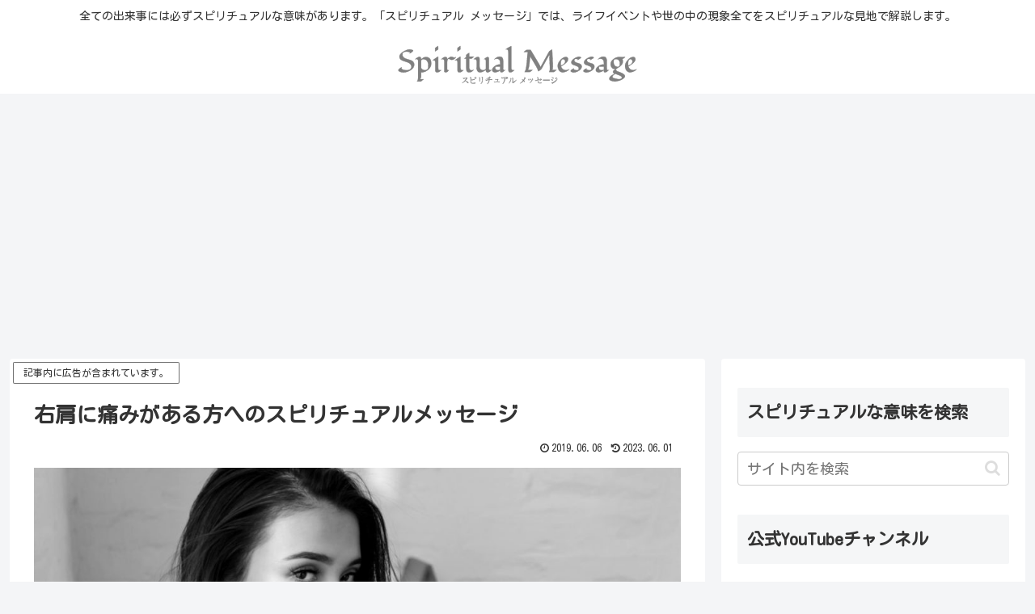

--- FILE ---
content_type: text/html; charset=utf-8
request_url: https://www.google.com/recaptcha/api2/anchor?ar=1&k=6Lchc50pAAAAAHCm6HoeArIiLMbcbqiH-geAc5i_&co=aHR0cHM6Ly9zcGlyaXR1YWwtbWVzc2FnZS5waW5rOjQ0Mw..&hl=en&v=PoyoqOPhxBO7pBk68S4YbpHZ&size=invisible&anchor-ms=20000&execute-ms=30000&cb=56uxcypnmwmw
body_size: 48756
content:
<!DOCTYPE HTML><html dir="ltr" lang="en"><head><meta http-equiv="Content-Type" content="text/html; charset=UTF-8">
<meta http-equiv="X-UA-Compatible" content="IE=edge">
<title>reCAPTCHA</title>
<style type="text/css">
/* cyrillic-ext */
@font-face {
  font-family: 'Roboto';
  font-style: normal;
  font-weight: 400;
  font-stretch: 100%;
  src: url(//fonts.gstatic.com/s/roboto/v48/KFO7CnqEu92Fr1ME7kSn66aGLdTylUAMa3GUBHMdazTgWw.woff2) format('woff2');
  unicode-range: U+0460-052F, U+1C80-1C8A, U+20B4, U+2DE0-2DFF, U+A640-A69F, U+FE2E-FE2F;
}
/* cyrillic */
@font-face {
  font-family: 'Roboto';
  font-style: normal;
  font-weight: 400;
  font-stretch: 100%;
  src: url(//fonts.gstatic.com/s/roboto/v48/KFO7CnqEu92Fr1ME7kSn66aGLdTylUAMa3iUBHMdazTgWw.woff2) format('woff2');
  unicode-range: U+0301, U+0400-045F, U+0490-0491, U+04B0-04B1, U+2116;
}
/* greek-ext */
@font-face {
  font-family: 'Roboto';
  font-style: normal;
  font-weight: 400;
  font-stretch: 100%;
  src: url(//fonts.gstatic.com/s/roboto/v48/KFO7CnqEu92Fr1ME7kSn66aGLdTylUAMa3CUBHMdazTgWw.woff2) format('woff2');
  unicode-range: U+1F00-1FFF;
}
/* greek */
@font-face {
  font-family: 'Roboto';
  font-style: normal;
  font-weight: 400;
  font-stretch: 100%;
  src: url(//fonts.gstatic.com/s/roboto/v48/KFO7CnqEu92Fr1ME7kSn66aGLdTylUAMa3-UBHMdazTgWw.woff2) format('woff2');
  unicode-range: U+0370-0377, U+037A-037F, U+0384-038A, U+038C, U+038E-03A1, U+03A3-03FF;
}
/* math */
@font-face {
  font-family: 'Roboto';
  font-style: normal;
  font-weight: 400;
  font-stretch: 100%;
  src: url(//fonts.gstatic.com/s/roboto/v48/KFO7CnqEu92Fr1ME7kSn66aGLdTylUAMawCUBHMdazTgWw.woff2) format('woff2');
  unicode-range: U+0302-0303, U+0305, U+0307-0308, U+0310, U+0312, U+0315, U+031A, U+0326-0327, U+032C, U+032F-0330, U+0332-0333, U+0338, U+033A, U+0346, U+034D, U+0391-03A1, U+03A3-03A9, U+03B1-03C9, U+03D1, U+03D5-03D6, U+03F0-03F1, U+03F4-03F5, U+2016-2017, U+2034-2038, U+203C, U+2040, U+2043, U+2047, U+2050, U+2057, U+205F, U+2070-2071, U+2074-208E, U+2090-209C, U+20D0-20DC, U+20E1, U+20E5-20EF, U+2100-2112, U+2114-2115, U+2117-2121, U+2123-214F, U+2190, U+2192, U+2194-21AE, U+21B0-21E5, U+21F1-21F2, U+21F4-2211, U+2213-2214, U+2216-22FF, U+2308-230B, U+2310, U+2319, U+231C-2321, U+2336-237A, U+237C, U+2395, U+239B-23B7, U+23D0, U+23DC-23E1, U+2474-2475, U+25AF, U+25B3, U+25B7, U+25BD, U+25C1, U+25CA, U+25CC, U+25FB, U+266D-266F, U+27C0-27FF, U+2900-2AFF, U+2B0E-2B11, U+2B30-2B4C, U+2BFE, U+3030, U+FF5B, U+FF5D, U+1D400-1D7FF, U+1EE00-1EEFF;
}
/* symbols */
@font-face {
  font-family: 'Roboto';
  font-style: normal;
  font-weight: 400;
  font-stretch: 100%;
  src: url(//fonts.gstatic.com/s/roboto/v48/KFO7CnqEu92Fr1ME7kSn66aGLdTylUAMaxKUBHMdazTgWw.woff2) format('woff2');
  unicode-range: U+0001-000C, U+000E-001F, U+007F-009F, U+20DD-20E0, U+20E2-20E4, U+2150-218F, U+2190, U+2192, U+2194-2199, U+21AF, U+21E6-21F0, U+21F3, U+2218-2219, U+2299, U+22C4-22C6, U+2300-243F, U+2440-244A, U+2460-24FF, U+25A0-27BF, U+2800-28FF, U+2921-2922, U+2981, U+29BF, U+29EB, U+2B00-2BFF, U+4DC0-4DFF, U+FFF9-FFFB, U+10140-1018E, U+10190-1019C, U+101A0, U+101D0-101FD, U+102E0-102FB, U+10E60-10E7E, U+1D2C0-1D2D3, U+1D2E0-1D37F, U+1F000-1F0FF, U+1F100-1F1AD, U+1F1E6-1F1FF, U+1F30D-1F30F, U+1F315, U+1F31C, U+1F31E, U+1F320-1F32C, U+1F336, U+1F378, U+1F37D, U+1F382, U+1F393-1F39F, U+1F3A7-1F3A8, U+1F3AC-1F3AF, U+1F3C2, U+1F3C4-1F3C6, U+1F3CA-1F3CE, U+1F3D4-1F3E0, U+1F3ED, U+1F3F1-1F3F3, U+1F3F5-1F3F7, U+1F408, U+1F415, U+1F41F, U+1F426, U+1F43F, U+1F441-1F442, U+1F444, U+1F446-1F449, U+1F44C-1F44E, U+1F453, U+1F46A, U+1F47D, U+1F4A3, U+1F4B0, U+1F4B3, U+1F4B9, U+1F4BB, U+1F4BF, U+1F4C8-1F4CB, U+1F4D6, U+1F4DA, U+1F4DF, U+1F4E3-1F4E6, U+1F4EA-1F4ED, U+1F4F7, U+1F4F9-1F4FB, U+1F4FD-1F4FE, U+1F503, U+1F507-1F50B, U+1F50D, U+1F512-1F513, U+1F53E-1F54A, U+1F54F-1F5FA, U+1F610, U+1F650-1F67F, U+1F687, U+1F68D, U+1F691, U+1F694, U+1F698, U+1F6AD, U+1F6B2, U+1F6B9-1F6BA, U+1F6BC, U+1F6C6-1F6CF, U+1F6D3-1F6D7, U+1F6E0-1F6EA, U+1F6F0-1F6F3, U+1F6F7-1F6FC, U+1F700-1F7FF, U+1F800-1F80B, U+1F810-1F847, U+1F850-1F859, U+1F860-1F887, U+1F890-1F8AD, U+1F8B0-1F8BB, U+1F8C0-1F8C1, U+1F900-1F90B, U+1F93B, U+1F946, U+1F984, U+1F996, U+1F9E9, U+1FA00-1FA6F, U+1FA70-1FA7C, U+1FA80-1FA89, U+1FA8F-1FAC6, U+1FACE-1FADC, U+1FADF-1FAE9, U+1FAF0-1FAF8, U+1FB00-1FBFF;
}
/* vietnamese */
@font-face {
  font-family: 'Roboto';
  font-style: normal;
  font-weight: 400;
  font-stretch: 100%;
  src: url(//fonts.gstatic.com/s/roboto/v48/KFO7CnqEu92Fr1ME7kSn66aGLdTylUAMa3OUBHMdazTgWw.woff2) format('woff2');
  unicode-range: U+0102-0103, U+0110-0111, U+0128-0129, U+0168-0169, U+01A0-01A1, U+01AF-01B0, U+0300-0301, U+0303-0304, U+0308-0309, U+0323, U+0329, U+1EA0-1EF9, U+20AB;
}
/* latin-ext */
@font-face {
  font-family: 'Roboto';
  font-style: normal;
  font-weight: 400;
  font-stretch: 100%;
  src: url(//fonts.gstatic.com/s/roboto/v48/KFO7CnqEu92Fr1ME7kSn66aGLdTylUAMa3KUBHMdazTgWw.woff2) format('woff2');
  unicode-range: U+0100-02BA, U+02BD-02C5, U+02C7-02CC, U+02CE-02D7, U+02DD-02FF, U+0304, U+0308, U+0329, U+1D00-1DBF, U+1E00-1E9F, U+1EF2-1EFF, U+2020, U+20A0-20AB, U+20AD-20C0, U+2113, U+2C60-2C7F, U+A720-A7FF;
}
/* latin */
@font-face {
  font-family: 'Roboto';
  font-style: normal;
  font-weight: 400;
  font-stretch: 100%;
  src: url(//fonts.gstatic.com/s/roboto/v48/KFO7CnqEu92Fr1ME7kSn66aGLdTylUAMa3yUBHMdazQ.woff2) format('woff2');
  unicode-range: U+0000-00FF, U+0131, U+0152-0153, U+02BB-02BC, U+02C6, U+02DA, U+02DC, U+0304, U+0308, U+0329, U+2000-206F, U+20AC, U+2122, U+2191, U+2193, U+2212, U+2215, U+FEFF, U+FFFD;
}
/* cyrillic-ext */
@font-face {
  font-family: 'Roboto';
  font-style: normal;
  font-weight: 500;
  font-stretch: 100%;
  src: url(//fonts.gstatic.com/s/roboto/v48/KFO7CnqEu92Fr1ME7kSn66aGLdTylUAMa3GUBHMdazTgWw.woff2) format('woff2');
  unicode-range: U+0460-052F, U+1C80-1C8A, U+20B4, U+2DE0-2DFF, U+A640-A69F, U+FE2E-FE2F;
}
/* cyrillic */
@font-face {
  font-family: 'Roboto';
  font-style: normal;
  font-weight: 500;
  font-stretch: 100%;
  src: url(//fonts.gstatic.com/s/roboto/v48/KFO7CnqEu92Fr1ME7kSn66aGLdTylUAMa3iUBHMdazTgWw.woff2) format('woff2');
  unicode-range: U+0301, U+0400-045F, U+0490-0491, U+04B0-04B1, U+2116;
}
/* greek-ext */
@font-face {
  font-family: 'Roboto';
  font-style: normal;
  font-weight: 500;
  font-stretch: 100%;
  src: url(//fonts.gstatic.com/s/roboto/v48/KFO7CnqEu92Fr1ME7kSn66aGLdTylUAMa3CUBHMdazTgWw.woff2) format('woff2');
  unicode-range: U+1F00-1FFF;
}
/* greek */
@font-face {
  font-family: 'Roboto';
  font-style: normal;
  font-weight: 500;
  font-stretch: 100%;
  src: url(//fonts.gstatic.com/s/roboto/v48/KFO7CnqEu92Fr1ME7kSn66aGLdTylUAMa3-UBHMdazTgWw.woff2) format('woff2');
  unicode-range: U+0370-0377, U+037A-037F, U+0384-038A, U+038C, U+038E-03A1, U+03A3-03FF;
}
/* math */
@font-face {
  font-family: 'Roboto';
  font-style: normal;
  font-weight: 500;
  font-stretch: 100%;
  src: url(//fonts.gstatic.com/s/roboto/v48/KFO7CnqEu92Fr1ME7kSn66aGLdTylUAMawCUBHMdazTgWw.woff2) format('woff2');
  unicode-range: U+0302-0303, U+0305, U+0307-0308, U+0310, U+0312, U+0315, U+031A, U+0326-0327, U+032C, U+032F-0330, U+0332-0333, U+0338, U+033A, U+0346, U+034D, U+0391-03A1, U+03A3-03A9, U+03B1-03C9, U+03D1, U+03D5-03D6, U+03F0-03F1, U+03F4-03F5, U+2016-2017, U+2034-2038, U+203C, U+2040, U+2043, U+2047, U+2050, U+2057, U+205F, U+2070-2071, U+2074-208E, U+2090-209C, U+20D0-20DC, U+20E1, U+20E5-20EF, U+2100-2112, U+2114-2115, U+2117-2121, U+2123-214F, U+2190, U+2192, U+2194-21AE, U+21B0-21E5, U+21F1-21F2, U+21F4-2211, U+2213-2214, U+2216-22FF, U+2308-230B, U+2310, U+2319, U+231C-2321, U+2336-237A, U+237C, U+2395, U+239B-23B7, U+23D0, U+23DC-23E1, U+2474-2475, U+25AF, U+25B3, U+25B7, U+25BD, U+25C1, U+25CA, U+25CC, U+25FB, U+266D-266F, U+27C0-27FF, U+2900-2AFF, U+2B0E-2B11, U+2B30-2B4C, U+2BFE, U+3030, U+FF5B, U+FF5D, U+1D400-1D7FF, U+1EE00-1EEFF;
}
/* symbols */
@font-face {
  font-family: 'Roboto';
  font-style: normal;
  font-weight: 500;
  font-stretch: 100%;
  src: url(//fonts.gstatic.com/s/roboto/v48/KFO7CnqEu92Fr1ME7kSn66aGLdTylUAMaxKUBHMdazTgWw.woff2) format('woff2');
  unicode-range: U+0001-000C, U+000E-001F, U+007F-009F, U+20DD-20E0, U+20E2-20E4, U+2150-218F, U+2190, U+2192, U+2194-2199, U+21AF, U+21E6-21F0, U+21F3, U+2218-2219, U+2299, U+22C4-22C6, U+2300-243F, U+2440-244A, U+2460-24FF, U+25A0-27BF, U+2800-28FF, U+2921-2922, U+2981, U+29BF, U+29EB, U+2B00-2BFF, U+4DC0-4DFF, U+FFF9-FFFB, U+10140-1018E, U+10190-1019C, U+101A0, U+101D0-101FD, U+102E0-102FB, U+10E60-10E7E, U+1D2C0-1D2D3, U+1D2E0-1D37F, U+1F000-1F0FF, U+1F100-1F1AD, U+1F1E6-1F1FF, U+1F30D-1F30F, U+1F315, U+1F31C, U+1F31E, U+1F320-1F32C, U+1F336, U+1F378, U+1F37D, U+1F382, U+1F393-1F39F, U+1F3A7-1F3A8, U+1F3AC-1F3AF, U+1F3C2, U+1F3C4-1F3C6, U+1F3CA-1F3CE, U+1F3D4-1F3E0, U+1F3ED, U+1F3F1-1F3F3, U+1F3F5-1F3F7, U+1F408, U+1F415, U+1F41F, U+1F426, U+1F43F, U+1F441-1F442, U+1F444, U+1F446-1F449, U+1F44C-1F44E, U+1F453, U+1F46A, U+1F47D, U+1F4A3, U+1F4B0, U+1F4B3, U+1F4B9, U+1F4BB, U+1F4BF, U+1F4C8-1F4CB, U+1F4D6, U+1F4DA, U+1F4DF, U+1F4E3-1F4E6, U+1F4EA-1F4ED, U+1F4F7, U+1F4F9-1F4FB, U+1F4FD-1F4FE, U+1F503, U+1F507-1F50B, U+1F50D, U+1F512-1F513, U+1F53E-1F54A, U+1F54F-1F5FA, U+1F610, U+1F650-1F67F, U+1F687, U+1F68D, U+1F691, U+1F694, U+1F698, U+1F6AD, U+1F6B2, U+1F6B9-1F6BA, U+1F6BC, U+1F6C6-1F6CF, U+1F6D3-1F6D7, U+1F6E0-1F6EA, U+1F6F0-1F6F3, U+1F6F7-1F6FC, U+1F700-1F7FF, U+1F800-1F80B, U+1F810-1F847, U+1F850-1F859, U+1F860-1F887, U+1F890-1F8AD, U+1F8B0-1F8BB, U+1F8C0-1F8C1, U+1F900-1F90B, U+1F93B, U+1F946, U+1F984, U+1F996, U+1F9E9, U+1FA00-1FA6F, U+1FA70-1FA7C, U+1FA80-1FA89, U+1FA8F-1FAC6, U+1FACE-1FADC, U+1FADF-1FAE9, U+1FAF0-1FAF8, U+1FB00-1FBFF;
}
/* vietnamese */
@font-face {
  font-family: 'Roboto';
  font-style: normal;
  font-weight: 500;
  font-stretch: 100%;
  src: url(//fonts.gstatic.com/s/roboto/v48/KFO7CnqEu92Fr1ME7kSn66aGLdTylUAMa3OUBHMdazTgWw.woff2) format('woff2');
  unicode-range: U+0102-0103, U+0110-0111, U+0128-0129, U+0168-0169, U+01A0-01A1, U+01AF-01B0, U+0300-0301, U+0303-0304, U+0308-0309, U+0323, U+0329, U+1EA0-1EF9, U+20AB;
}
/* latin-ext */
@font-face {
  font-family: 'Roboto';
  font-style: normal;
  font-weight: 500;
  font-stretch: 100%;
  src: url(//fonts.gstatic.com/s/roboto/v48/KFO7CnqEu92Fr1ME7kSn66aGLdTylUAMa3KUBHMdazTgWw.woff2) format('woff2');
  unicode-range: U+0100-02BA, U+02BD-02C5, U+02C7-02CC, U+02CE-02D7, U+02DD-02FF, U+0304, U+0308, U+0329, U+1D00-1DBF, U+1E00-1E9F, U+1EF2-1EFF, U+2020, U+20A0-20AB, U+20AD-20C0, U+2113, U+2C60-2C7F, U+A720-A7FF;
}
/* latin */
@font-face {
  font-family: 'Roboto';
  font-style: normal;
  font-weight: 500;
  font-stretch: 100%;
  src: url(//fonts.gstatic.com/s/roboto/v48/KFO7CnqEu92Fr1ME7kSn66aGLdTylUAMa3yUBHMdazQ.woff2) format('woff2');
  unicode-range: U+0000-00FF, U+0131, U+0152-0153, U+02BB-02BC, U+02C6, U+02DA, U+02DC, U+0304, U+0308, U+0329, U+2000-206F, U+20AC, U+2122, U+2191, U+2193, U+2212, U+2215, U+FEFF, U+FFFD;
}
/* cyrillic-ext */
@font-face {
  font-family: 'Roboto';
  font-style: normal;
  font-weight: 900;
  font-stretch: 100%;
  src: url(//fonts.gstatic.com/s/roboto/v48/KFO7CnqEu92Fr1ME7kSn66aGLdTylUAMa3GUBHMdazTgWw.woff2) format('woff2');
  unicode-range: U+0460-052F, U+1C80-1C8A, U+20B4, U+2DE0-2DFF, U+A640-A69F, U+FE2E-FE2F;
}
/* cyrillic */
@font-face {
  font-family: 'Roboto';
  font-style: normal;
  font-weight: 900;
  font-stretch: 100%;
  src: url(//fonts.gstatic.com/s/roboto/v48/KFO7CnqEu92Fr1ME7kSn66aGLdTylUAMa3iUBHMdazTgWw.woff2) format('woff2');
  unicode-range: U+0301, U+0400-045F, U+0490-0491, U+04B0-04B1, U+2116;
}
/* greek-ext */
@font-face {
  font-family: 'Roboto';
  font-style: normal;
  font-weight: 900;
  font-stretch: 100%;
  src: url(//fonts.gstatic.com/s/roboto/v48/KFO7CnqEu92Fr1ME7kSn66aGLdTylUAMa3CUBHMdazTgWw.woff2) format('woff2');
  unicode-range: U+1F00-1FFF;
}
/* greek */
@font-face {
  font-family: 'Roboto';
  font-style: normal;
  font-weight: 900;
  font-stretch: 100%;
  src: url(//fonts.gstatic.com/s/roboto/v48/KFO7CnqEu92Fr1ME7kSn66aGLdTylUAMa3-UBHMdazTgWw.woff2) format('woff2');
  unicode-range: U+0370-0377, U+037A-037F, U+0384-038A, U+038C, U+038E-03A1, U+03A3-03FF;
}
/* math */
@font-face {
  font-family: 'Roboto';
  font-style: normal;
  font-weight: 900;
  font-stretch: 100%;
  src: url(//fonts.gstatic.com/s/roboto/v48/KFO7CnqEu92Fr1ME7kSn66aGLdTylUAMawCUBHMdazTgWw.woff2) format('woff2');
  unicode-range: U+0302-0303, U+0305, U+0307-0308, U+0310, U+0312, U+0315, U+031A, U+0326-0327, U+032C, U+032F-0330, U+0332-0333, U+0338, U+033A, U+0346, U+034D, U+0391-03A1, U+03A3-03A9, U+03B1-03C9, U+03D1, U+03D5-03D6, U+03F0-03F1, U+03F4-03F5, U+2016-2017, U+2034-2038, U+203C, U+2040, U+2043, U+2047, U+2050, U+2057, U+205F, U+2070-2071, U+2074-208E, U+2090-209C, U+20D0-20DC, U+20E1, U+20E5-20EF, U+2100-2112, U+2114-2115, U+2117-2121, U+2123-214F, U+2190, U+2192, U+2194-21AE, U+21B0-21E5, U+21F1-21F2, U+21F4-2211, U+2213-2214, U+2216-22FF, U+2308-230B, U+2310, U+2319, U+231C-2321, U+2336-237A, U+237C, U+2395, U+239B-23B7, U+23D0, U+23DC-23E1, U+2474-2475, U+25AF, U+25B3, U+25B7, U+25BD, U+25C1, U+25CA, U+25CC, U+25FB, U+266D-266F, U+27C0-27FF, U+2900-2AFF, U+2B0E-2B11, U+2B30-2B4C, U+2BFE, U+3030, U+FF5B, U+FF5D, U+1D400-1D7FF, U+1EE00-1EEFF;
}
/* symbols */
@font-face {
  font-family: 'Roboto';
  font-style: normal;
  font-weight: 900;
  font-stretch: 100%;
  src: url(//fonts.gstatic.com/s/roboto/v48/KFO7CnqEu92Fr1ME7kSn66aGLdTylUAMaxKUBHMdazTgWw.woff2) format('woff2');
  unicode-range: U+0001-000C, U+000E-001F, U+007F-009F, U+20DD-20E0, U+20E2-20E4, U+2150-218F, U+2190, U+2192, U+2194-2199, U+21AF, U+21E6-21F0, U+21F3, U+2218-2219, U+2299, U+22C4-22C6, U+2300-243F, U+2440-244A, U+2460-24FF, U+25A0-27BF, U+2800-28FF, U+2921-2922, U+2981, U+29BF, U+29EB, U+2B00-2BFF, U+4DC0-4DFF, U+FFF9-FFFB, U+10140-1018E, U+10190-1019C, U+101A0, U+101D0-101FD, U+102E0-102FB, U+10E60-10E7E, U+1D2C0-1D2D3, U+1D2E0-1D37F, U+1F000-1F0FF, U+1F100-1F1AD, U+1F1E6-1F1FF, U+1F30D-1F30F, U+1F315, U+1F31C, U+1F31E, U+1F320-1F32C, U+1F336, U+1F378, U+1F37D, U+1F382, U+1F393-1F39F, U+1F3A7-1F3A8, U+1F3AC-1F3AF, U+1F3C2, U+1F3C4-1F3C6, U+1F3CA-1F3CE, U+1F3D4-1F3E0, U+1F3ED, U+1F3F1-1F3F3, U+1F3F5-1F3F7, U+1F408, U+1F415, U+1F41F, U+1F426, U+1F43F, U+1F441-1F442, U+1F444, U+1F446-1F449, U+1F44C-1F44E, U+1F453, U+1F46A, U+1F47D, U+1F4A3, U+1F4B0, U+1F4B3, U+1F4B9, U+1F4BB, U+1F4BF, U+1F4C8-1F4CB, U+1F4D6, U+1F4DA, U+1F4DF, U+1F4E3-1F4E6, U+1F4EA-1F4ED, U+1F4F7, U+1F4F9-1F4FB, U+1F4FD-1F4FE, U+1F503, U+1F507-1F50B, U+1F50D, U+1F512-1F513, U+1F53E-1F54A, U+1F54F-1F5FA, U+1F610, U+1F650-1F67F, U+1F687, U+1F68D, U+1F691, U+1F694, U+1F698, U+1F6AD, U+1F6B2, U+1F6B9-1F6BA, U+1F6BC, U+1F6C6-1F6CF, U+1F6D3-1F6D7, U+1F6E0-1F6EA, U+1F6F0-1F6F3, U+1F6F7-1F6FC, U+1F700-1F7FF, U+1F800-1F80B, U+1F810-1F847, U+1F850-1F859, U+1F860-1F887, U+1F890-1F8AD, U+1F8B0-1F8BB, U+1F8C0-1F8C1, U+1F900-1F90B, U+1F93B, U+1F946, U+1F984, U+1F996, U+1F9E9, U+1FA00-1FA6F, U+1FA70-1FA7C, U+1FA80-1FA89, U+1FA8F-1FAC6, U+1FACE-1FADC, U+1FADF-1FAE9, U+1FAF0-1FAF8, U+1FB00-1FBFF;
}
/* vietnamese */
@font-face {
  font-family: 'Roboto';
  font-style: normal;
  font-weight: 900;
  font-stretch: 100%;
  src: url(//fonts.gstatic.com/s/roboto/v48/KFO7CnqEu92Fr1ME7kSn66aGLdTylUAMa3OUBHMdazTgWw.woff2) format('woff2');
  unicode-range: U+0102-0103, U+0110-0111, U+0128-0129, U+0168-0169, U+01A0-01A1, U+01AF-01B0, U+0300-0301, U+0303-0304, U+0308-0309, U+0323, U+0329, U+1EA0-1EF9, U+20AB;
}
/* latin-ext */
@font-face {
  font-family: 'Roboto';
  font-style: normal;
  font-weight: 900;
  font-stretch: 100%;
  src: url(//fonts.gstatic.com/s/roboto/v48/KFO7CnqEu92Fr1ME7kSn66aGLdTylUAMa3KUBHMdazTgWw.woff2) format('woff2');
  unicode-range: U+0100-02BA, U+02BD-02C5, U+02C7-02CC, U+02CE-02D7, U+02DD-02FF, U+0304, U+0308, U+0329, U+1D00-1DBF, U+1E00-1E9F, U+1EF2-1EFF, U+2020, U+20A0-20AB, U+20AD-20C0, U+2113, U+2C60-2C7F, U+A720-A7FF;
}
/* latin */
@font-face {
  font-family: 'Roboto';
  font-style: normal;
  font-weight: 900;
  font-stretch: 100%;
  src: url(//fonts.gstatic.com/s/roboto/v48/KFO7CnqEu92Fr1ME7kSn66aGLdTylUAMa3yUBHMdazQ.woff2) format('woff2');
  unicode-range: U+0000-00FF, U+0131, U+0152-0153, U+02BB-02BC, U+02C6, U+02DA, U+02DC, U+0304, U+0308, U+0329, U+2000-206F, U+20AC, U+2122, U+2191, U+2193, U+2212, U+2215, U+FEFF, U+FFFD;
}

</style>
<link rel="stylesheet" type="text/css" href="https://www.gstatic.com/recaptcha/releases/PoyoqOPhxBO7pBk68S4YbpHZ/styles__ltr.css">
<script nonce="-QL0zyK2fSAf9o0pKA4FjA" type="text/javascript">window['__recaptcha_api'] = 'https://www.google.com/recaptcha/api2/';</script>
<script type="text/javascript" src="https://www.gstatic.com/recaptcha/releases/PoyoqOPhxBO7pBk68S4YbpHZ/recaptcha__en.js" nonce="-QL0zyK2fSAf9o0pKA4FjA">
      
    </script></head>
<body><div id="rc-anchor-alert" class="rc-anchor-alert"></div>
<input type="hidden" id="recaptcha-token" value="[base64]">
<script type="text/javascript" nonce="-QL0zyK2fSAf9o0pKA4FjA">
      recaptcha.anchor.Main.init("[\x22ainput\x22,[\x22bgdata\x22,\x22\x22,\[base64]/[base64]/MjU1Ong/[base64]/[base64]/[base64]/[base64]/[base64]/[base64]/[base64]/[base64]/[base64]/[base64]/[base64]/[base64]/[base64]/[base64]/[base64]\\u003d\x22,\[base64]\\u003d\x22,\x22w7VaAsO/eWLCvFd8w6oiHGFEMUzCssKMwoYeTcO7w77Dq8Ohw5pFVwJxKsOsw6RWw4FVBD4aT2PCo8KYFEzDqsO6w5QJIijDgMKWwpfCvGPDmgfDl8KIZ2nDsg0sJFbDosOFwr3ClcKhWsObD09Jwrs4w6/CtsOCw7PDsQolZXFbOw1Fw7tzwpI/w6IKRMKEwrlnwqYmwpTCmMODEsK9AC9vfxTDjsO9w68VEMKDwqoUXsK6wppNGcOVKMOPb8O5OcK8wrrDjyrDjsKNVFdKf8ODw41Gwr/Cv25kX8KFwpgUJxPCvjQ5MCMEWT7DpsKGw7zChlnChsKFw40jw4Ucwq4VF8OPwr8Ew5MHw6nDtERGK8KPw7UEw5kTwpzCskEBN2bCu8O+VzMbw6/CrsOIwovCpGHDtcKQC2AdMEY8wrgswrrDtA/Cn3xywqxibkjCmcKcUMOCY8KqwpvDg8KJwo7CvynDhG4cw5PDmsKZwpxzecK7CEjCt8O2aV7DpT92w55KwrIjPRPCtVVWw7rCvsKOwpsrw7EXwrXCsUtifcKKwpAuwq9AwqQddjLChH/DpDlOw7XChsKyw6rCnkUSwpFUNBvDhSjDocKUcsOPwo3DgjzCg8O6wo0jwrEBwophPkDCvlsUEsOLwpUkSFHDtsKcwrFiw70oEsKzesKTPRdBwo9kw7lBw54jw4tSw7UvwrTDvsKpE8O2UMO6wox9SsKfScKlwrpOwqXCg8Oew6bDlX7DvMKpSRYRSsKOwo/DlsO/J8OMwrzCqg80w64Dw4dWwojDnXnDncOGV8OmRMKwTcODG8OLGsO4w6fCokjDusKNw4zChknCqkfClhvChgXDgsOkwpd8HMOwLsKTH8KRw5J0w5l5woUEw6RTw4YOwqA0GHNhNcKEwq0sw57CswE/[base64]/w65UO8Kmb8OxYjLCtQBdf34lKcO3Y8Kzw5UFP0HDqyjCjXvDk8OfwqTDmTsswpjDuk/CugfCucKfO8O7fcKOwqbDpcO/[base64]/WBp8NsKvFMKXwqrDuMOxAMOEalnDvkxiFn4EdVN3wojCscOhC8KiE8OMw7TDkSnCuHPCmCh0wqZyw5vDnU0oEzBad8OUWitQwpDDnHfDrsKpw6l0wrjCrcKiw6XCk8K5w6QmwqjChHRWw5nCn8O+w4rClcOcw5zDmDskwqt2w6/[base64]/CjcKETMKKw74uNsKmTcObw7AQYsKAwqx/O8KGw4F/BCbDisKrdsORw7FSwoBrFMKhwoTDocO0w4bCp8OEBEZRcFMewrcoWwrCmThCwp/[base64]/[base64]/DlmDDq8KOw7s1w6ZrFm7ChMKqw5TDgl7ClsKzRMOzKiVNw7nCkm4USjQ+wqZ+w6jCpcO/wqvDgMOAwpzDgGTCv8Krw5Anw68lw61XMcKbw4TCmETCli/CnjFSK8KFG8KSYGg1w4o/ZsOmwqENwqFsXcK0w6BBw4V2VMOEw6JTPcOeOsOYw5k6woQRIMOcwrVEYzxhW0dww7AJOyTDrHpLwofDi2HDqsKwVT/Ck8KmwqLDsMOrw4MVwq4yCjY8MgUzL8Kiw48LRnAiw6JrVsKMwrnDpMKsTDTDp8KLw5ppKSbCnDowwrRdwqhCPcK1wrHCjBMoa8Opw4kPwr7Ds3nCu8KeEsKdP8OcHE3DmSbCu8Oyw5DDiRNqWcO+w4TClcOaF2rDqMOHwoIbworDssK/C8OAw4jCvMKvw7/CjMOew4XCucOrRsOSw6zDuVNOBGPCgMK6w7LDlMOfIAIbHsO4c05LwpcWw4jDrsOVwqPCs13ChVwtw5soJsOQJMK3AsK/wqtnw7PDlUttw4J8w6LDo8KCw55IwpFOwoLDh8O8ZiY9w6lmOsKNGcO3JcO1HxnDrVZeccKkwrPCpsObwp8awqAXwrhqwqthwqQUYl/[base64]/wownwrJuSnbDli3CjcKlwpXDk8KzwrDDsw9kw4XDsz58w6Y/WmdDRsKSXcK0FMOow5TCpMKKwrPCocKbGEwcw61CTcOJwpvCv2sbTMOdfcOXQcOjwpjCqsK3w7LDvEFvSsKuH8KbTH0Qwq/[base64]/wpPDjDTDscOefwLCmsOHwoIuKcKZJD0+AMKmw4Zbw7/Dv8KSw73CiREhccOXw5bDgsKywoN4wrgKXcK1b3jDl2HDkcKVwr/CncKiw4x5wrnDuTXCmAfChsKsw7BeQWNoc0LCrl7CiAfDq8KFwofDiMOnLMOLQsOOw4opL8KXwrJFw7M/[base64]/CqDtqTMOTaBzCsEY3w5jDksKMwoRZSX/[base64]/CmcOtwqrCqRRqw6pDw5jDucKOwo/Cg3HCqcOuwoYHwrjDocONO8KCbj0sw4QtNcKyZsKZbhBDWMKWwrrChz3DuFxww5pvM8OYw7XDhcOywr9FZMK1worCi2bCoC9JXWVEw6plFj7CnsK/[base64]/Cu8K8w6/[base64]/CoEzChnDCrAvCrsOgDxtHwo5/w6DDpcKlw4rDq0bCpsO/[base64]/CmMK2w4opwq7Dp8KpTsKcHgHDs8KYI2PClcO9wp/Cg8KVwrhqwoLCmMKIYMO8UMK5Q1HDr8O0VMKfwroSJQJtw5jDsMOaOCcdNcOCw4Y8woPCocOFDMOYw7crw7YqTm9Bw7V5w7BkKRhnw5odw43ChMKew5LDlsK+IEzDjGHDjcO0w6kdwpdQwqQTw7kZw6Nawr7DssO4aMKXbcOtL00nworDmsKsw7jCoMOjwq1/[base64]/[base64]/J8OPSMKQwrxxw6vDtsKtBsKqMiMow7UEwqvCs8OAOMO5wrnCicKvwovCmlQBGsKew4sEUgxRwo3Ci0vDpjLCp8KWVmbChnnCiMKhC2p1dyBcTsKMw7QiwohUE1DDpkpPwpbCjixWwr/[base64]/CiyDCgWQKVBE+w452L8OUw6TCusOnwrLDncK6w7chwp1iw5VSw6I4w5fCl13CksKPG8KvZ3JSQ8Kgwpdqd8OmK1t1W8ORKyvCoRZOwoNWTsKvBE/CpG3CgsK+BsO8w4fDmCXDhwXDh15bOMOPwpXCpgMLG23CsMKwbMO5wr8uw6wjw4/ClsKeMCARA2tea8KNRMOyFcOrVcOWSDF/IBRGwqADGcKqYsKxbcOSwonDt8Ohw7g2wovClA8ww6gtw53Dl8KuPsKHHmMCwoLDvzw5eEFuSyARwpxIRcOpw6/DpWTDvwzCqVB4GcOGIMKXwr3DksKweAvDgcKOAiXDjcOXR8OsDSU3CcO7wqbDl8KYwrrCjn3DjcOXN8OZwrvDq8OqPMKgGcO1w5t2KDADw7TCuQLDucOjbRXDtmrCtz0Dw4DDt25JJMKdw4/CpnfCpR8hw6NKwrfCr2nDqR7DrXbDl8KITMOdw45QNMOQNkvDtsOyw6/DqjImBMOWwojDi3/[base64]/[base64]/w4/CrcK+fcOkw6rCohNGw73Cim4aw5pRPsKmLlfCo317UcO4J8K3H8KVw7V1wq8FdcOEw4vCrMOMbn7DvsKRw5TCusOlw7hTwpcRCnE/wpnCv0McNcK1eMK8XcOpwrhTXT/Cp1t7Hn9SwpnCksKsw5h4UcKMDiMbKQwRScOjfjA+A8OwDsOWF0ASR8KFw6rCiMOpwpzDhsOTNg3DqsKPw4fCgSwjwql8wqDDtEbDr3LDqcK1w4PDvWNcVnxrw4gJIDXCvX/ChGQ9e0ozTcKybsKfw5TDoV0CIiLClMKrw4PCmzvDusKfwp3CrBlBw7hFUcOgMSwMR8OtdsKjw4HCoAzCtks/LmrCg8KzFWVbZH5jw5TDpsOUEMOOw70dw4ARAyl5e8KeWcKtw67CoMKcFsKTwr0ywoHDoSTDh8ORw47DlHAGw78Xw4DDr8KpDUYVH8OkAsK/d8OTwr9rw60zA33DkFEOf8Ktwqcbw4fDpwPCiyfDmzvCusOdwqfCgMOeVEwuLsOTwrPDt8Ktw4DDuMOsBDPDjQrDh8OAJcKzwpt+wq/[base64]/[base64]/Dj0lbC15gwqNJw6jCtTh9bMOFw4BmYcKbdh1ww40IXMKGw5Mgwpp+BU5nZMOJwr9YWkDDu8K/[base64]/CrA9HwqDDlEPCvRHDgXbDpMKowo/ChQFIesOEwo7DgjRJwrHDnhDCpybDkMKlZMKfRFzCgsOQw4vDg2PDsT4ywp1HwqHDosK7EcOfU8OWd8Kewq18w7dnwqFkwqk8w6TDrErDm8KBwo/Dq8Kvw7TDlMO+w7ViGCrDgmFAwq0lCcOywqFTZsO6Zztzwrgbw4BVwqTDgSbDiQXDnVjDuWodAzFzN8KWTBjChcOpwopEKcKRIMOSw4DCukjCsMO0dMOzw7Y9wpYyHSIcw60XwrY/HcOMYsOmemFJwqPDusO5wqDClMKQD8OUwr/DssOUR8OzIHPDpCTDuEvDvmHDlsO+w7zDkMOKw4fCjhF9PioIU8K8w6vDtSZUwokTfgnDoxjDosO9wq3ClTHDlUfClMKDw7/[base64]/Dv8Oxwp5mw5LChU3CgsOsw4HCtVjDoMKYwr5nw5/ClSlZw6FbPXvDvcKrw73CoS0xWsOqX8KLARt6BG/DjsKZw6nCoMKxwrBMwoTDmMOUaw42wqXClG/Cj8Kcw7AAPcKjwq7Cq8KadgzDscObFmvCqwJ6w7rDriFZw5lwwoVxw4kcw7vCnMOSCcKRwrRackFhR8Oew4QRwrwMU2ZLAibCkWHCklEpw4XDqwY0N2UGwo9yw7jDjMK/d8K9w5LCvcKFGsO7M8K6wo4Dw6vCoUpawpp/[base64]/DsDhId0HCqsOsJ0UTw7d4H1HCksOlw5XDunnDmMOdwp9WwqHCt8K7KMKswroPw53DpsKXccKfVMOcw4PCvxXDk8OTOcKiwo9Jw6YNO8O6w7cDw6MMw7vDnA7DrWfDsAV4WcKiTsKPBcKxw60pb1IIOsKuVnfCv38xWcO8wrtAX0Evwp3Cs3TDpcK3HMOuwp/CsCjCgMOOw77DiWoxw4bDlT/Di8Ofw61+YsOPNcOMw4jClH1yI8KBw6c3JMKKw51CwqlxJ1RYwr7CicK0wpNuVsOKw7LDjTBLZ8Ocw64KCcK9wqVZKMOGwoXCg3PDgcKXf8OfA3fDjRIvw6nCrH3DukcWw59+EC9jdyUNwoZLZCxTw6/DglN/P8OAY8KUChhzbB3DtMKWw7xNwoLCoGsfwqDCoAV0EcKdW8K/cHPCuW7DvMK8GcKuwp/DmMOyEMKOccK3BDsjw5xxwrrCgjdPb8Odwp8ywoXChMKvETLDlMKQwrR8MmHCmiNRwqvDkU/CjMKrD8ORTMOrY8OoPznDkGEgTcKoa8KewrvDp0tRGMOewqdkOjzCoMOHwqrDhMO0MG1SworCoG/DnkAOw4wzwo1lwoHCnBRrw60+wrFlw5bCq8KmwrRjOiJ1FnMBGVjCtmLDtMO0wqJjw4dtO8KbwrIlf2NQw4cYw7rDp8KEwqJ1JlDDqcKdD8OlScO/w4XChsKmRk3DiR52CcKLMcKaw5DCjkIGFAocAMObAMKrKsKGwqVUw7DCmMKxMH/CmMOSw4ESwqIFw6jDl1kGw7FCfloEwoHCuUsseGw1w5TDtW09OGLDhsO+TDjDhMONwo8Vw6VEf8OiZQxHYsKUAll4w7QmwrsvwrzCkcOkwoBzPCZWwrdDNcOOwr/Cj2N5X0BNw6RKGnXCrcKPwpZrwqQPwqPDlsKcw5wzwrttwpvDiMKAw5PCk23DvMO4Uw10XUZ/wqIDw6dGAsKQwrnDjHBZGBTDs8KjwoNpw6IDV8K0w6pNfCrCnAAJwoQQwpbCkAXChT0rw63DsmzCkRXDvsOdw4wGCgJGw50/K8KsWcKlw6jDjmLDogjCnxPDj8Oww5nDs8K/VMOIWsOaw4pgw44YOl5vQMOKHcO/wrAKX35fLUoDPMKuK1tRfyjDscKuwq0hwqAEJDHDhMOhfMKJNMO9wrnDoMKVPDtww6HCtRZOw4lBD8K2fcKKwoDCgnHClMOAT8KIwpdaUy3DtcOqw5xBw7YLwrzCk8OeTsOmcnoMZ8O8w4jDp8OlwoIcKcKKw6XCvsKBfHJ/e8KIw40TwpMjScOBwokxwpQuAsOvw58aw5A9I8Obw7xsw7PCqwbDi3TCgMK5w7I1wrLDqibDt3gtfMKow4szwqHCtsKvwoXCoU3Dh8OSw4NVTkrClcOLw4rDnA7Dm8Kmw7DCmRfCg8OqccOSRDEFGVvCjEXDrsKZKMKyBMOBOWpwaSJuw6o/w6bCt8KoPMOqKcKMw7sibHlvw5ZsFQLClR9ZaAfCsz/Ck8O6wpPDs8OewoZ2FErCiMKGw47DrWkSwqUTJMK7w5TDsDHCsyd/GcOdw4kgOwUtBsO2CsOFAS/ChFPChRtkw5XCg31Ow67DmRstw5jDixUBaTMfN1HCtcKwNxdyUMKKRwoFw5VvCTUBaE16QGMkwrHDk8KowoTDqC/DsAprw6Uew5jCvX/CtMOFw6MQGS4IeMOEw4bDhnZgw53CtsK2fnvDh8OBM8KjwoUvwrvDiUoBbTUEA2XCuEJcLsOuwoljw4Jowph0wojCrMOHwp0oWEgSN8KLw6R0XMK1V8O6CBvDmEUnw5LCgWrDg8K2VE/DnsOmwoDDtUE8wprDm8KWUMOgw7zDq08FGi7CsMKRwrrDo8K1PiJhZhEXasKpwqrCn8KDw7LCgWfDpgDDrMKhw6rDs35SR8KWRcO2dVFICsOcwpBhw4EzdCrCo8OYSxRsBsKAw6TCpyRpw5VBKntgTV7CnT/CrMK9w7HCtMOPDlTCkcKIwpPDmcOubiZFKBnCisONMgTDsw1MwrFzw5wCDizDlsKdw6IUPjBhPMKtw44YN8Kxw5xVNUNTOAHDl3ERXcOxwothwpfCon3ChMOWwp5hfMK5YnpsCFA7w7nDm8OaQsK8w6HDoyRPVz/CinREwqAzw6nDj2cddU1Dw5zCsgMsKHoREcKgFcOhw7IqwpDDgwbDpX5Vw5rDrw4Ew4TCrjocCMO3wrFqw4/DmMKTw4XCrcKPBsONw4jDiWECw59Ow6BpAcKaMsKywrUfdcOgwoQSwq8ZeMOsw5cbGDDDo8Opwp8/woE/QsK9OcOnwrTCiMODHRJ9UhzCjgXCgQrDkMK5YMOPwrvCncO5IicvHi3CkSBYDTQlOsOEw5Y3wq86bnZaGsOKwoV8d8O8wo4zbsOhw4Mrw5XCoy/CsippCcKuwq7Ch8K7w6jDicK7w73DoMKwwprCncOew65ow4hLIMOvbcOQw6B6w7/CriV9MGkxBsOhKRYuesKlHwvDhx4yfXstwqvCn8ONw6LCksKLdMKsVsOGflhsw7ZlwqzCrQk5fMKEVnfDvljCusO9EULCrcKkFMOxTVxcEMOzfsOKEkXChTRFwo5uwoQvdcOzw4/CpsKcwoPCl8O2w5MAwq1Bw5rCgj/DjsOuwrDCtzDDpcOEwqwOYsKLFz7CjsOICMKIY8KVwo/CnD7CsMKkXMKUBxo0w6/DssKDw5sfAcKLw5rCuBLDncKlPsKGw6pxw73Cs8KCwqHCmyosw6slw5PCpsO/NMK3w5nCgMKhVcO6PCdXw51qw4hxwoTDkATCj8O9FDIJw5jDhMKnVSs4w6/ClsO5w7Q5wofDn8O2wprDmlFObVXDkC80wqzDrMOQNBzCjMOKbMKdHcOQwrTDrg1Lwq7Cmms0KxjDs8Ouaj1xcygAwrlxwoVcMsKkTMKOXXwONgrDlsKsJUo1wohSwrdyEcKScntjw4rDpRh+w43Cg1BiwofCksOUYjVcckFBLlgmw5/[base64]/DvMOywoXCqyogw5d1w7LCmTDDrsO9RF9BO0c3w45oRsOsw7Jaf1LDrcK+wqHDvgEgW8KOGMKbw7cKw5pyIMOOLxvDjnQQfMKSwo11wrsmb0tOwqYUbHPCrBPDmcKbwoVsEsKgK1TDpsOiw5bCkATCtsO4w7XCp8O/GcOJIkvDt8O7w7nChDxdZGTCoWnDiCbDtcKJd0JubsKWJ8Oka1sOORwcw59+fiLCpWhQBn4cAMOQRj3ChMODwp/[base64]/[base64]/Dn1RNwogsR8KMZMOxwrHCjGMVSjLCi8KvNw9bw7Atw7kcw5BjSAIYw68/MVvDoXXCh2x9wqDClcK3wp9Zw5/DpMOVZFQIDMKvesOxw7hJVMOiw58HCHw0wrHCvC05dcOhWsKkGsO/[base64]/Dm8O4NcO/dzYKW8KSOsK8S1g7w6QPAhLCrkjDvU/CrcOcAcOYD8OIw7EiLhM0wqppHsKqVTY5dR7Cr8Ouw7AHH31LwolJwrjDuhPCtsO8w77DlHowDTECUWs3w5M2wrVhw7xaPcORBsOZacKyXU0fBS/CqCIRe8OsWwkuwpfCslVmwrXDr23CtGzDusKNwrfCoMKWYMOJUcOubnbDry3CpMOtw7fDk8KzOQfChsOLbMKgwprDgDrDr8O/YsK0FGxdVRwdK8K4wq3CqH3Cv8OYSMOcwpjCmF7Dp8KKwosxw50ywqQfFMK/dSnDi8O9wqDCrcOrw7xBw655IkDCsHVfGcOSwrbDqz/Dp8OsZ8KhYcKtw6olw6XCgF3Cj3MHb8O1ccOVIRR6JsKSIsOLwpQzJ8OjaX3Dj8KGw47DusKScErDoU4tdsKANwXDvcONw4syw5ttPBYmR8K0BcOrw6TCoMOtw6zCgsKnw4rCp1DCtsKkw7JfQyfDllfDosKbesOQwr/DrWxIwrbDqToFw6nDrWjDsVYCBMOzw5Elw4xGwoDCssOlw4nDpnh4L33Dt8OwVxp/[base64]/Dp3ZzwrxYbDgDwpwUwopRag3DsF1JdcKAw5EmwpfDj8OwGsOgTcK2w4PDmMOkc2ssw4jDqsKuw4NBw6HCgV7Cn8Ocw7lFwphGw77DoMO7w5Y9UDHCvjo5wo0lw7PDq8O0wrwUfFVLwopJw5TDhhPCqMOAw6A/wopYwrMqSMKJwp/CnFZ2woUHNkkNw4TDgXTCphBRw4kjw5TDgn/[base64]/DsQYzTyPCizLCjExhWQYHLgnCvsOeCMOleMODw6HCkiTDmcK1NcOow4F3UcOVQE/CvMKCJ0NpKMKBIhXDp8Okf2PCi8Kdw5/DlcO4RcKHCcKcXHFQATrDvcOzPTvCrsK/w77Ch8KoUT/DvAAbF8OSOkLCuMOUw78tL8KJw6FsEMOcB8KBw63DgsKSwoXCgMOdw4h8QMKGwoY8CjYOwqrCqcO/FAFcaCMywpAdwpxIZcKUVMKLw4lxDcKpwqkvw5ogwo/DuEwAw7oiw6FMP3g3wrXCtURgYcOTw55Sw647w7pzacO1w7DDtMKDw5sUW8K0MnDClinDrMOswqfDqVXCrk7DisKNw4/ClwDDjBrDoB/DhsKEwoDClsOjDMKsw7giYsOBY8K+OsOFJMKJwpwZw6QGw7/[base64]/Cn8KKJTU5eCA6worDiUDDimHCri3CrMKRw64bwpgGw5FQRTBmchnClkErwrUEw6NRw5nDvhrDnDfDqsKhEVVww5/Du8Oaw6zCmwvCr8OlacOIw59kwrY/[base64]/wqQvw63Cr3IowoEqMMKlH8KpwrXDkicgwqfCgsOEIsOrwp99w7UUwqrCjB4nYXjCuGrCi8KNw6jCuVzDtkQXZxkuN8Ktwqhfwq7DpcKswobDiVbCvyoAwr4xQsKWw6vDqcKow4bCvjs3wrFZN8KjwpTCl8O+bmU+woIcIcOsYMKgw7kmfg7CgkARw5bCpsKHeis+cG/CiMKtCsONwrnDnsK4OMK8w7orNcK3YTbDsATDtcKbV8Oxw5rCg8KBw45VQzxQw5tRdyvDhsOew4teDgHDiRbCtMKZwqFkdTQaw6vDpTg+wpwcC3LDscOlw5TDg11Lw6M+woTDphHDmztMw4TDmz/[base64]/w47DqDRZw4rDv8KrRcOgMGxjYWcnw6nDrU/DnW04CR7DpsOAeMKuw74gw6diJ8K0wp7Drl3DklVLwpMfcsKPAcOvwobDlQlMw75QUTHDssKPw57DmkXDlcOJwqhQw6wRJlbCinJ8LVzCilHCtMK7LcOqAMK9wrbCpsO6wqRWM8O/wr1NJWTDvcKqJC/Dvz5MDxHDhsOCw6PCt8OPw71ewrjCscKbw5diw757w4I0w73CkCxhw4s8w4wPw507S8KFdsKDSsKYw5chN8Kbwrx3c8OIw78KwqFiwrY+w7zCssOsMMOsw6zCthgww7t6w5VCHRxww63DnMKzwo7DiD/Ch8O7H8K9w4B6B8O/wqZfd2zCjcOhwqjCrwXDnsK6FcKFwpTDi1zChsK/wog0woXDjR1DTi0tU8ODwqc9wqTCqMOvSMOdwpvCkcKYwpfCtMOtAXwgGMK0LcKlVSgUFU3CgjxQw5k5SFbDu8KEMsOyc8KnwrgHw6HDpxYCw6/DlsKDO8O+FF/Cq8O7wrNYLjvCksKTHTNBwoEgTcOsw5wVw4/CgzfCqQvCjzjDn8K5eMKTw6bDi3nDscOSwqvDkQ0masKmBsO+w4/Dh1fCqsO4Z8KwwobClsK3IXNnwr7CsmrDmjTDuDdLccO7L01SOsKxw5LCvsKnfnXCkAzDjiHCrMK9w7krwq4PYcOQw5rDisOQwrULw5hpH8OpJ0N8wqkNKRvDn8OxD8OAw6PCpj0QOhrClwPCs8K0woPCnMOJwofCqwwow7zCkk/ClcOVwq0Uwq7DvlxMXMKrT8K6w7vCiMK8NyfCtDRfw47Cq8KXwrFHw7zCkUfClMKTAgxffFIlKWRhQMK0w4XDr31qN8Kiw5IgP8KLXhLCjMODwozCosO2wrYCOlw5A1IMVFJEdMO8wpgODQLDj8O1E8O6wqA1Y07Dsy/ClADCncKRwqHChFFPckAMw7hmLGjDogV7wpwBGcKpw6HDkErCpMOlw7BowrTCl8KfTMK2REDCjcOmw6PDjsOvT8Oyw4vCn8K/w60swro/w6p8woLCksKKw4wZwpTDrsK8w5DCjQF1GcOwJsOla3bDumkswpbDvERxwrXDmgM1w4Qewr3Ck1vDl2ZqVMKnwo5oJcKrH8K+BMKQw6wtw5rCthvCocOHTUk/ES3DkEvCtjhHwqRhUsOyEWw/T8KvwrHCiEIFwqcswpPCgARSw5zDlmsZVgLCmMObwqQyRMO+w6rChcOYwp59AHnDj0E5M3wZB8OWImVZAGnCpMOrEGB1UFVhw7fCiMOdwqDCgsOHVH06IMKvw5YKwqsCw6HDt8KEOArDnSJ1XsKdUCTDk8KnIB/DgMOILsKvw4ZNwpzDhwrDk1/ChUHCqX/[base64]/w7DCtBkQw6NvwrM3Qg7CoMOcAMKYwplSOFNEMTJkPcOfASZGSX/DvDtOMRxnwrnCji/CkMKFwojDk8OLw5wtHCjClMKyw5MISBPDrMObGD1owpUKVHdeOMOZw4/DtcKVw7VQw60xbS3ClmZ+McKuw4pcT8KCw7QEwq5bYsK6wpg3HyMWw7xGQsKkw5d6wr3CjcKqBUrCvsKgRi8lw5www4lRWjHCkMO3MXvDlV0RUhw2YSs8wpAxGDrDvU7DrMK/LXViJMKOYcKpw6BIBzvDhinDt2UTw5ByEmTDnMOFwrrCujzDisOScMOuw7cQTjpPBwjDlDx8woDDr8OJQRPCpcKiHC95O8O7w7zDqcKjw5TCnRPCr8OgCGvCgMKEw6xMwq/CuD/[base64]/DgC7DvcOLHMO7Im55wpPDrMKgTAQUwo8zbcK5w6TCgRfDtsKvdAnCusKuw77DrcOOwoYVwrLCvcOrSkUQw5vDhUrCnRrCo2UrcDoGVBA0wr/CvcOkwqcTw7PCpsK5Y3nCucKRQA3ChFPDhDvDkCFLw4Fqw6zCtw9Mw4TCtC51OVbDvjcWRmvCqB8lw6vDqcOIEsO2woPCtMK8KsKXIsKKw71kw45kwqPCqTDCtVcawojCi1V8wrfCtxvDgMOmJsOme3lzE8OZIyAlwoLCvcOXw5BkRsKua3/CkT/[base64]/DosONw6LCmMO8UArCncOSdisBQArCuDBnwrfCgMK0L8O0VcOBw6/[base64]/wofDshQtTMOOw4kbUsO1IANbwpRTMjfDgcOTYcOZwrPDiXHDoxMmw69OcMKvw67Chm1DAcOMwohrEsOuwrlww5LCvcKQOibCicKwZkLDgSwMw4gOT8KefsOkFMK3w5MJw5LCsHsPw4QwwpgPw5ktwopHWsK7PQFYwqdRwrVUCXfCg8Oqw7bCojsDw7lqecO0w4/DocKbXDJpw6nCq0PDkBPDosK2QC8RwqjDsjc1w4zCkCgMaU3DqsOFwqQRw4vCjcOMwr8swo8cGcOuw5bCklTCmcO8wqbCgMOBwrtCwpMtCyLCgi5owol8w7FQBRzChTdsBcOfdkkQczTCgcKrworCn2fCuMO/w7pfBsKEDcKkwq41w4jDg8KITsKDw7wIw69DwotMcn/[base64]/CmDBha8KxK8OFw4tBw5F8ZjM5w5LCiirCgsKeJmozTR8mClfCtcO7dwnDhz/[base64]/[base64]/wrBdwpHDicO7wrdewoXCvMKDVcKHdMKNH8Kpd13Dnm15wqfDlU9OVQ3Cu8OtBTxdFcKcKMKOw7IyS0vCi8OxPcKGaGrDll/[base64]/[base64]/CqcOdB8ORKBTCvsO2wo9GwoA2w7fDsMOOwqDDlE0Ew5RzwpAib8KODcOGWCwZJsKvw4XCnCV1KXfDp8OrLgd8OsKqXhEowoZXV0PDlcKXBMKTYA3DoV3ColYyE8OYwqQGTFQHEHTDh8ONGFrCgMOQwrZ/JsO/[base64]/[base64]/w4dcRcO+McOBK8OPwos8w5HCqMK5wrfDvsOUw6JeM0bDuU3CocKFf0HClcKDw43DpWnDqWnCp8KEwoAkPsK1Q8Kiw4LDhQLCshBNwp/ChsKIC8O9wofDnMOXw5olRsOdw4rDrsOsd8KmwoBbecK9aw3Dp8O1w5HCvD0BwqDDt8K0ZUbCrmHDlsKxw75Aw4IOIcKJw5VYesOKeBbDmcKAGhvCq2/DtQRvQMOibVXDr0LCtnHCpUDChGTCo3oICcKnVsKHwo/DpMKIwoLChiPDpkrDpmjCpMK4w5stKxPDpRDCqTnCisKOPcOYw6tzwoUOUcK3bjJCw4N8DVF+wpzDmcOKC8KtV1HDmzPDtMOWw6rCtXVGwoXDnSzDqFEpHSrDkmklXyjDt8OwLcOmw4QRw6k8w78PdT10JlDCpcKLw4bCq3tBw5rCqCzDmQvDj8KHw74XJU0ORMOVw6/Ch8KPZMOEw7tSw7cmw75YAMKEwqljw4U8wqVHIsOpMyYzfMK0w51kwr/[base64]/Qww7w410wrrDt8OXw6sFwqM6woDCnWQJw65ow7FZw5kmw65ww4nCrsKLMnLClW51woNRdg08woLDncOIBcKvNHDDlMKUZMK6woDDhsOQDcOrw5HCjsOMwrlgw7s/dMK5w64PwpccEmdxQVIpPMK9YmfDusKfesOyZcOEw48Ww6h3eQEnesOxwovDlCcgJcKEw73DsMOvwqXDmTgEwrbCk0NwwqAywoJlw7TDrsOswr8ja8KDMl0KSDXCsg1JwpB7CERSw6nCssKWw7zClyRlw5nDmMOQMjjCm8O7w7PDt8OmwqfCsXPDssKPTMO+EsK/wqTDtsK9w6TDicKQw5bCk8OIwpxGbhYHwo7DkE3CqiRTNMKDf8K+w4XDicOGw4oCwqrCnMKbwocWTTFuACZJwoxSw4HDnsOIZcKKESjCjMKFwoTDmMOeIsO/[base64]/[base64]/w4B1fm3CnsKKw5nDrR3Dq8O3aUESOXPDrMOMwqkYw79pwrrDq2lLfMK3EMKYcXjCsXEpwoLDu8OYwqQBw6hpa8OPw5xnw4o3wpEDE8Orw7/[base64]/DhCPDt3sCwqdyIDjCslHCgsO8wrRaTVHClsKHw6/CisOiw54ne8OvfGvCh8O7MTtKw547Qh8zZcODD8KEBzvDrTQ9QDfClnMOw6FwIXjDusOAMsK8wp/DmmrCrMOMwoTCo8K9FSY2wqPCtsOywo58wrhTFcK+TMOndMOZw411wqrDlRbCtcOoLDnCt3LCr8KMWwDDkMOPH8Ovw57CjcK+wrIIwotdf2zDl8OCOxs8wrnCuy7Crn/DrFs/EwRNwp/Co04wC1nDklbDosOvXBRQw41VEi46XsKJe8OqPkXCl3vDj8OQw45+wplWVWdxw4E4w7/DpQvDqGA0JcOmHycXw45GT8KXEMOYwrTCvjlNw65Uw6nCpxXCiULDhMK/PALDqnrCjVVLwrkMZRPCkcKXwoMKPsOzw5HDrC7CuAHCijBhfcOoL8OQc8O5PDwDWWdDwpd1w4/DmQwJRsOUwpvCv8OzwpwqXsKTP8ONw4I6w6kQNsOcworDpwDDohLCh8OaaDHClsKdFcKkw7LCq2w6GnXDsjbCv8OCw4hgFsOUNsOwwp8yw51NRU/Cp8OiEcKxNCd+w5rDrlxuw7x4XkTCmg06w4Z6wrE/w7MPSCbCpBXCqsOpw5bDp8OewqTCgGHCh8KrwrR6w4t7w6ctYsKaQcOsesOEeiHDl8O/w67DgVzChcKHwqBzw4jCqGnDlcKjwqnDs8OQwoLCicOqScKLMcOfZhkPwpwPw5x/[base64]/DssOFKGzCkhhxwqU5wqd2w7x8SxBrw4XCtcKnXG3CoRlvwozDoSBzYMKpw6TCrMKzw4ZHw6tEVsOnCl7CpybDrnE8DsKtwoYvw6HCgglMw6xBTcKawrjCjsKBDQLDjH1cwovClm90wpZLQUPDrAjDgcKNw4TChV3DnRXDoR0nb8K4w4zDicKEw5HCuXwVw6TDocKPLi/CpMKlw5vCgsOLCw0LwrDDiQdKGwoQw7rDvMKNwoDDqWUVNWbDqUbDk8KjIsOeGVRhwrDDj8KBJcONwp5Nw5o+w4PCgxfDrWcjDl3DvMKQI8Ovw64ow6bCtk3CmQFKw5XCvmfDp8OxDFhtRSpeNWTDq1UhwrvDkUvCqsOrw7DDhD/DosOUXMOSwo7Co8ODFsOGCwbCqDI8J8KychnDlMK1RsK4McOrw7LDhsOPwoMrwqzCo1fCqAJcU05vf27DnkHDhcO0V8Odw6HChsOiwo3Ci8OJwpNIVl0TNxszZEEoS8OhwqLCiCLDklMNwplkw4fDmcKrw5sTw7PCt8K8ZDYaw5otYcKXeADDsMO/QsKbXjRAw5jDoBTCtcKKHHkNM8OjwoTDrzMjwrLDusOfw4N2w4DCnCV8RsK/bcKaQGTDu8OxUEJYw55FfsOcXHbDnCApwpgTw7ZqwolifV/DrS7CiizDmCjDojbDlMOJNw9NWgNhwp3CoW4Yw4TCvsOgwqNPwo/DmMK8I2YBwrFlwrNqI8KJBnzDl1vDjsOnTGlgJxDDpMOodgLCsFUTwpx6w7g9fxYcPWTCvMK4cH/CqsOlScKtNMOWwqZMR8KLUEJCwpXDrmzCjxEBw78KVAZUwqo3wofDvQ7CjhoQMWZww5bDtMKLw5MBwpgdMcK8wp4QwpPCjMOKwq/DmArDvMO3w6nCplc6NSDCkcKGw7leLcOvw4lrw5bCki11w7pLFn9bFMOWwp1ZwqDCmcKEw5hKdcKXO8O/[base64]/wp8Ww4RqZ8KGwrkKXsKLw6vDkXTDv3nDkgYRw4x3wrLDmhrDjcKWbsO6wrDCmcKuw5cKETDDqFMAwrslw4xYwqI0wrlTDcOyQADCncKPwprDr8KOeTtQw6ZNGwVUw6rCvV/CskFoRsOvMwDDryrDncOJw4zDrwtQw6zCn8OSwqx2ZcKOw7zDiDDDvw3Dsjwlw7fDuGnDsywvC8OHTcOowr/[base64]/GVYMwpHCqsKwV0HCisKScnTCncKmasKlwoknRA3ChcK9wqjDgMOeW8KCw74Yw55gDwgRG0VLw6fDucORTl9NNcOfw7zCvsOqwplLwobDlF5AIsK6w7w8JBLDrcOuw73Dq0vCpVrDpcKrwqRiG0Vfw7M0w5XCjMKmw41Twr7DnwAAw4/Ci8OUHgRHw4hIw7ojw4cmwr5yHMOsw505Ym4hR3jCmmAhMkMOwoHClXBYDXHDjwzDvcKcAcOqf1XChmR3GcKnwqzCnzoTw7DCnDDCsMOuS8KmMnsAWsKJwq4Tw4oadcOUeMOoPjHDssKXUUouwp7CnWpBMsOZw7DDn8OSw5HDi8KXw5VRw7gww65SwqNAw5/Cq1ZAwoFpLijCj8ObUsOcwpVEw7PDnD56w7dvwqPDrVbDlRLChsOSwrd8fcOtBsKtQxDChMKXCMK4w4FpwpvCl0pAw6taDiPDuCpWw7pUFhJLYn/Ck8Kqw73DlMO/RXFSwozCtVMkZ8OzGSAEw49tw5bCjk7ComDDpELCucKpwpIvw7Ndwp3Co8OiA8O4TDTCm8KAwosBw45iw49WwqFtw7spwrhiw6YgM35ew6Y4KUA4e2zCiko0woLDl8KXwqbCvsOCRMOWGMKow61pwqRlcS7CrxYJFFYPwpDDmyk/w6bCk8Kdw6UsVQN3wpTDs8KbbH/[base64]/aAw6NlzDjXHCuTTDigXDlVVeCMKdH8KAwonDmx3DuyDDuMKcR0LCksKoIMOOwo/DisKkCsK5EsKrwp0cPEI0w4bDmmTClcK0w77CjQPCmXbDkCRjw6zCt8O+wp0WfcOTw4jClS7CgMO1IQbDqcOvw6B/aiVXSMKNBExkw7lWbMOkwojClMKeLcK1w4XDjsKQwq7CpRJ3wqluwpgGwpnChcO6TDbChVnCvcKhbDwXwo9Uwoh8E8OgWBgYwoTCmsObw5IAHVt/ecKMGMKTeMKBOWYbw6Ibw4tRNcO1ccOjfcKQWsKJw4sow77Ds8KGwqDCmDJmYcOzw7pWwqjClMO5wptlwqpxcApDZMOSwq4Xw5NYDRzDhH7DscOzOzXDk8OOwq/CszvDpgtVZhU9AUvCgmzCl8KvYipDwqrDv8O5Lwo7H8OBLAwvwo9tw4xuO8OKw6vCkRI2w5Q/L0fCswTDkMOZw5wMBcOaDcOtwrQDQhLDvcOSwofCisK/[base64]/DsBwrGix8wo/[base64]/SxnCsMOuw7UTMD5eQVbDlXfDtcKMw4vDuMOXBMOtw6dSwrnCmsKyIsOfUsKyB2VAw5pWCsOpwql2w5nCokbCusKZE8KWwrjCkUTDgWPCrMKvY3oPwpISd2DCmn/DnzjCjcKoCm5PwrbDoVHClcO8w73Dl8K1Iz0pU8O4wovCnQzDlsKXI0l9w74ewqHDhUDDrCRDCsOrw4nCtsO7ImPDv8KBTh3DuMOXUQTCucOGS3nCpnk4HMKAXMOJwrHCr8KEwobCmgvDmMKbwqkIRsK/[base64]/[base64]/QMOIGsKEXcOcw57CtmFPw6TCjMK4wpIWwpXCgW3DtcKocsOew4p2wp7DgX4\\u003d\x22],null,[\x22conf\x22,null,\x226Lchc50pAAAAAHCm6HoeArIiLMbcbqiH-geAc5i_\x22,0,null,null,null,1,[21,125,63,73,95,87,41,43,42,83,102,105,109,121],[1017145,884],0,null,null,null,null,0,null,0,null,700,1,null,0,\[base64]/76lBhnEnQkZnOKMAhmv8xEZ\x22,0,0,null,null,1,null,0,0,null,null,null,0],\x22https://spiritual-message.pink:443\x22,null,[3,1,1],null,null,null,1,3600,[\x22https://www.google.com/intl/en/policies/privacy/\x22,\x22https://www.google.com/intl/en/policies/terms/\x22],\x22abnuybR7c+eqm4OP27Sy3cGYg0aXc98xOG0kOk4NlFg\\u003d\x22,1,0,null,1,1769031400663,0,0,[2,10],null,[228,242,198,254],\x22RC-iL0JoZSymFMrLQ\x22,null,null,null,null,null,\x220dAFcWeA6njea-Pi8EnrB1O6NXzqagSExabb2w-yGmS5cwkgkAPmLJKxEWKv4LXIxkkoA4i2rwLPVy2DyW79UkRiDl-oB1Is_7Sw\x22,1769114200658]");
    </script></body></html>

--- FILE ---
content_type: text/html; charset=utf-8
request_url: https://www.google.com/recaptcha/api2/aframe
body_size: -248
content:
<!DOCTYPE HTML><html><head><meta http-equiv="content-type" content="text/html; charset=UTF-8"></head><body><script nonce="RIbBf_8k43d9p9sKgUmkmw">/** Anti-fraud and anti-abuse applications only. See google.com/recaptcha */ try{var clients={'sodar':'https://pagead2.googlesyndication.com/pagead/sodar?'};window.addEventListener("message",function(a){try{if(a.source===window.parent){var b=JSON.parse(a.data);var c=clients[b['id']];if(c){var d=document.createElement('img');d.src=c+b['params']+'&rc='+(localStorage.getItem("rc::a")?sessionStorage.getItem("rc::b"):"");window.document.body.appendChild(d);sessionStorage.setItem("rc::e",parseInt(sessionStorage.getItem("rc::e")||0)+1);localStorage.setItem("rc::h",'1769027804101');}}}catch(b){}});window.parent.postMessage("_grecaptcha_ready", "*");}catch(b){}</script></body></html>

--- FILE ---
content_type: text/plain
request_url: https://www.google-analytics.com/j/collect?v=1&_v=j102&a=1325744036&t=pageview&_s=1&dl=https%3A%2F%2Fspiritual-message.pink%2Fmigikata-itami%2F&ul=en-us%40posix&dt=%E5%8F%B3%E8%82%A9%E3%81%AB%E7%97%9B%E3%81%BF%E3%81%8C%E3%81%82%E3%82%8B%E6%96%B9%E3%81%B8%E3%81%AE%E3%82%B9%E3%83%94%E3%83%AA%E3%83%81%E3%83%A5%E3%82%A2%E3%83%AB%E3%83%A1%E3%83%83%E3%82%BB%E3%83%BC%E3%82%B8%20%7C%20Spiritual%20Message&sr=1280x720&vp=1280x720&_u=YEBAAAABAAAAAC~&jid=739426107&gjid=1160421196&cid=1795606002.1769027800&tid=UA-122372311-1&_gid=1986284755.1769027800&_r=1&_slc=1&gtm=45He61k1n81N6Z49TFv811587143za200zd811587143&gcd=13l3l3l3l1l1&dma=0&tag_exp=103116026~103200004~104527906~104528500~104684208~104684211~105391253~115938465~115938468~117041588~117124380&z=431930884
body_size: -453
content:
2,cG-BX5JVS00L2